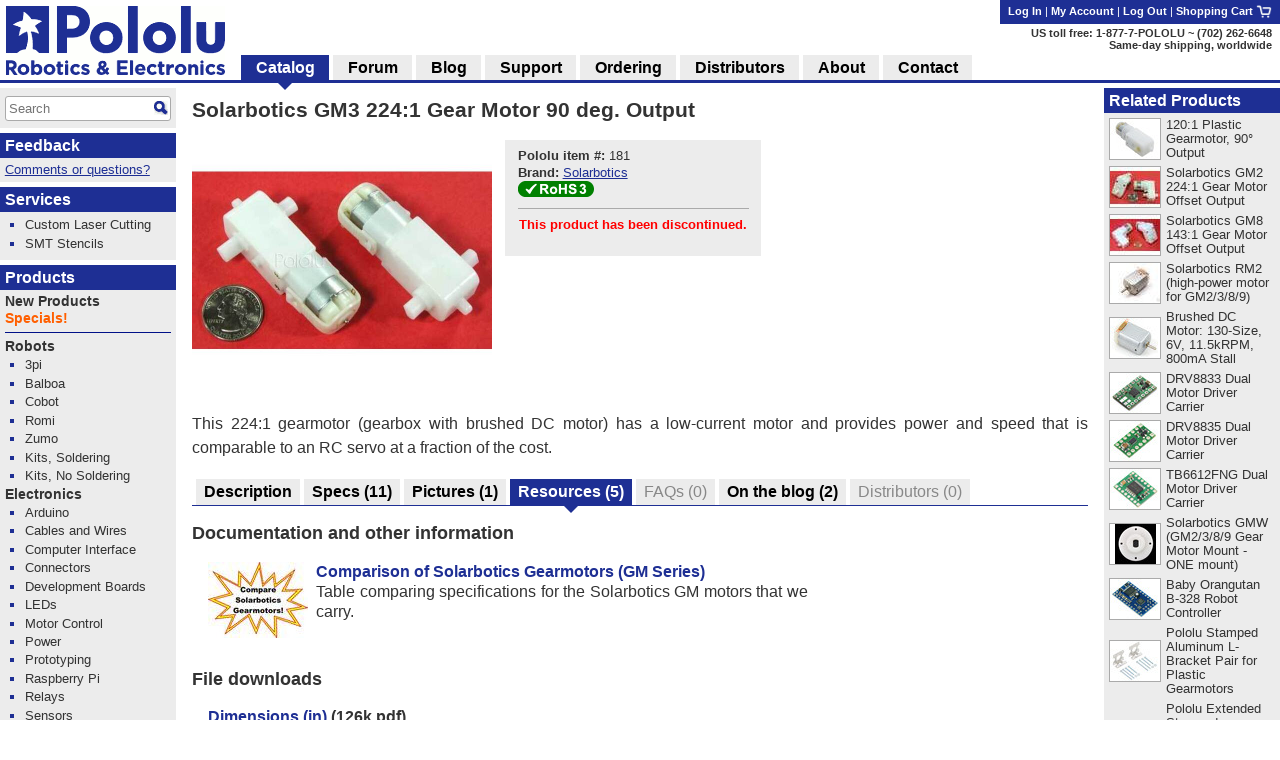

--- FILE ---
content_type: text/html; charset=utf-8
request_url: https://www.pololu.com/product/181/resources
body_size: 12295
content:
<!DOCTYPE html>
<html lang='en'>
<head>
<meta charset='utf-8'>
<meta content='width=device-width, initial-scale=1' name='viewport'>
<link rel="icon" type="image/png" href="https://a.pololu-files.com/assets/favicon_32x32-f40058cd34e1fec5906522ec0c9eb39b303192067c0e353a30796e859ce41106.png" sizes="32x32" />
<link rel="icon" type="image/png" href="https://a.pololu-files.com/assets/favicon_192x192-52532413e1c353491bfa0a2dd977aacf020e8ca4104064094121739bad21c4bf.png" sizes="192x192" />
<link rel="icon" type="image/png" href="https://a.pololu-files.com/assets/favicon_96x96-fcf7f6d6568f76d479e5ae1822ded335e0bbd75ab7efd0de7e010bb41fd83e41.png" sizes="96x96" />
<link rel="icon" type="image/png" href="https://a.pololu-files.com/assets/favicon_16x16-13632635dc6dd0e11ba9a38071e8218d26d62e71f8ebafacd9929c3136117372.png" sizes="16x16" />
<link rel="apple-touch-icon" type="image/png" href="https://a.pololu-files.com/assets/favicon_96x96-fcf7f6d6568f76d479e5ae1822ded335e0bbd75ab7efd0de7e010bb41fd83e41.png" />
<link crossorigin='anonymous' href='https://a.pololu-files.com/mirror/maxcdn.bootstrapcdn.com/font-awesome/4.6.3/css/font-awesome.min.css' integrity='sha256-AIodEDkC8V/bHBkfyxzolUMw57jeQ9CauwhVW6YJ9CA=' media='all' rel='stylesheet'>
<link crossorigin='anonymous' href='https://a.pololu-files.com/mirror/cdn.jsdelivr.net/jquery.slick/1.6.0/slick.css' integrity='sha256-2RdmDD1veq0y68SwASxtC7hKE+IBoBLjNLzKS59Ghsk=' media='all' rel='stylesheet'>
<link crossorigin='anonymous' href='https://a.pololu-files.com/mirror/cdn.jsdelivr.net/jquery.slick/1.6.0/slick-theme.css' integrity='sha256-etrwgFLGpqD4oNAFW08ZH9Bzif5ByXK2lXNHKy7LQGo=' media='all' rel='stylesheet'>
<link rel="stylesheet" crossorigin="anonymous" href="https://a.pololu-files.com/assets/application-5e7245cb97344a44fe805023cc14b21e8b357db44e3197eff48cae6fe77fb9b6.css" media="all" integrity="sha256-VouqKBpzZizjTeSzfiHxIGk+4HNbnWyZnwQxAMbk4bw=" />
<script crossorigin='anonymous' integrity='sha256-ZosEbRLbNQzLpnKIkEdrPv7lOy9C27hHQ+Xp8a4MxAQ=' src='https://a.pololu-files.com/mirror/code.jquery.com/jquery-1.12.4.min.js'></script>
<script crossorigin='anonymous' integrity='sha256-4Cr335oZDYg4Di3OwgUOyqSTri0jUm2+7Gf2kH3zp1I=' src='https://a.pololu-files.com/mirror/cdn.jsdelivr.net/jquery.slick/1.6.0/slick.min.js'></script>
<script crossorigin='anonymous' integrity='sha256-VazP97ZCwtekAsvgPBSUwPFKdrwD3unUfSGVYrahUqU=' src='https://a.pololu-files.com/mirror/code.jquery.com/ui/1.12.1/jquery-ui.min.js'></script>
<link crossorigin='anonymous' href='https://a.pololu-files.com/mirror/code.jquery.com/ui/1.12.1/themes/base/jquery-ui.css' integrity='sha256-RPilbUJ5F7X6DdeTO6VFZ5vl5rO5MJnmSk4pwhWfV8A' media='all' rel='stylesheet'>
<script class='braintree-gateway' src='https://js.braintreegateway.com/web/3.88.4/js/client.min.js'></script>
<script class='braintree-gateway' src='https://js.braintreegateway.com/web/3.88.4/js/hosted-fields.min.js'></script>
<script src="https://a.pololu-files.com/assets/application-c44c8456ebd557c1e5d5c6d6b490b97e730d7493d84cc3a6b32e3029c93d6873.js" crossorigin="anonymous" integrity="sha256-kYZ7+Tw5HHNT8kP95bQ4iNk49RZkys0k2KsvSoKPY6U="></script>
<script type="importmap" data-turbo-track="reload">{
  "integrity":
{"https://a.pololu-files.com/assets/application_module-765f0f526c59caa9c9857c01889e68833710c17121ab6f9093f3a0a809af7bd4.js":"sha256-s+WZHcA06TsuXtPz2xeDSGgG6j+QSXvT2ghPYhJLLow=","https://a.pololu-files.com/assets/price_notification-f64b0ae30b1bb595d10d8954f34036fbff24e2c81e1c7a9e581f03692cc149c3.js":"sha256-nL1KwUBafy6EPV1yoK+yXM1O5GODfiG083pcMsXgCxs=","https://a.pololu-files.com/assets/stock_notification-87bb320c31885d5b381c69e4a05013db3f11fb479d693729b0e5de58ae356892.js":"sha256-yqOxxloFhGTJ98f3K+XH50QttcrJOBxnARzUT78kLCc="},
  "imports": {
    "application": "https://a.pololu-files.com/assets/application_module-765f0f526c59caa9c9857c01889e68833710c17121ab6f9093f3a0a809af7bd4.js",
    "price_notification": "https://a.pololu-files.com/assets/price_notification-f64b0ae30b1bb595d10d8954f34036fbff24e2c81e1c7a9e581f03692cc149c3.js",
    "stock_notification": "https://a.pololu-files.com/assets/stock_notification-87bb320c31885d5b381c69e4a05013db3f11fb479d693729b0e5de58ae356892.js"
  }
}</script>

<script type="module">import "application"</script>
<script>
  if(document.domain.indexOf("pololu-files.com") == -1) {
    $.ajax({
    url: "https://www.googletagmanager.com/gtag/js?id=G-G4ENPJ5RV1",
    dataType: "script"
    });
    window.dataLayer = window.dataLayer || [];
    function gtag(){dataLayer.push(arguments);}
    gtag('js', new Date());
    gtag('config', "G-G4ENPJ5RV1");
  }
</script>

<link rel="stylesheet" href="https://a.pololu-files.com/assets/print-ac5d562ac93a31ac3e5c942e261bf17032bf5da61b940dea46300fe83f1e72dc.css" media="print" />

<title>Pololu - Solarbotics GM3 224:1 Gear Motor 90 deg. Output</title>

<meta name="description" content="This 224:1 gearmotor (gearbox with brushed DC motor) has a low-current motor and provides power and speed that is comparable to an RC servo at a fraction of the cost." />
<meta name="keywords" content="Pololu,robotics,robot electronics,robot kits,robot parts,ir beacon,servo controller,motor controller,robot sensors,robot chassis,robot gearboxes,robot tires, ball casters, tamiya parts,elenco kits" />
<meta property="og:url" content="https://www.pololu.com/product/181/resources" />
<meta property="og:title" content="Pololu - Solarbotics GM3 224:1 Gear Motor 90 deg. Output" />
<meta property="og:description" content="This 224:1 gearmotor (gearbox with brushed DC motor) has a low-current motor and provides power and speed that is comparable to an RC servo at a fraction of the cost." />
<meta property="og:image:width" content="1200" />
<meta property="og:image:height" content="627" />
<meta property="og:image" content="https://a.pololu-files.com/picture/0J12.1200x627.jpg?71698903576175acb4482b42ab6893f5" />
<meta name="twitter:card" content="summary_large_image" />
<meta name="twitter:site" content="@Pololu" />
<meta name="twitter:title" content="Pololu - Solarbotics GM3 224:1 Gear Motor 90 deg. Output" />
<meta name="twitter:description" content="This 224:1 gearmotor (gearbox with brushed DC motor) has a low-current motor and provides power and speed that is comparable to an RC servo at a fraction of the cost." />
<meta name="twitter:image" content="https://a.pololu-files.com/picture/0J12.1200x627.jpg?71698903576175acb4482b42ab6893f5" />
<script class='structured_data' type='application/ld+json'>
{"@context":"https://schema.org","@type":"Product","image":"https://a.pololu-files.com/picture/0J12.600x480.jpg?71698903576175acb4482b42ab6893f5","name":"Solarbotics GM3 224:1 Gear Motor 90 deg. Output","description":"This 224:1 gearmotor (gearbox with brushed DC motor) has a low-current motor and provides power and speed that is comparable to an RC servo at a fraction of the cost.","sku":181,"brand":"Solarbotics","offers":{"@type":"Offer","price":"5.95","priceCurrency":"USD","URL":"https://www.pololu.com/product/181","availability":"OutOfStock"}}
</script>

<script src="https://a.pololu-files.com/assets/syntaxhighlight-91017fb9868118fd42306075e0164112dd3d3e16331dc462f55ad4497e7fca3d.js" defer="defer"></script>
</head>

<body class='math_ignore' onload='externalLinksNewWindow(); if(document.onLoadHandler){document.onLoadHandler();}  productInit(&#39;/product/181/resources&#39;);'>

<div id='main'>

<h1 id="page_title">Solarbotics GM3 224:1 Gear Motor 90 deg. Output</h1>
<div data-url='/product/181/resources' id='contents'>
<!-- CONTENTS_BEGIN /product/181/resources -->
<div data-javascript-not-loaded-message='&lt;!-- javascript_not_loaded_message --&gt;&lt;strong&gt;Warning:&lt;/strong&gt; Your browser failed to load our JavaScript files, which are required for checkout.  Please check that you are not blocking or disabling our scripts and &lt;a href=&quot;/contact&quot;&gt;contact us&lt;/a&gt; if you are still unable to proceed.' id='javascript_not_loaded_message' style='display:none;'></div>
<div data-braintree-not-loaded-message='&lt;!-- braintree_not_loaded_message --&gt;&lt;p&gt;&lt;strong&gt;Warning:&lt;/strong&gt; Your browser failed to connect to our secure payment processor, Braintree Payments.  You will be unable to enter your credit card information at  the payment step of checkout unless this is fixed.&lt;/p&gt;
&lt;p&gt;Some things to try:&lt;/p&gt;
&lt;ul&gt;
	&lt;li&gt;Check for network problems or things like script blockers that could be blocking &lt;a href=&quot;https://js.braintreegateway.com/web/3.58.0/js/client.min.js&quot;&gt;this file&lt;/a&gt;.&lt;/li&gt;
	&lt;li&gt;Try completing checkout on a device on a different network, such as a phone with Wi-Fi disabled.&lt;/li&gt;
	&lt;li&gt;Select the option to pay with PayPal and enter your credit card on their site. (You don&amp;#8217;t need a PayPal account.)&lt;/li&gt;
&lt;/ul&gt;
&lt;p&gt;Please &lt;a href=&quot;/contact&quot;&gt;contact us&lt;/a&gt; if you continue to have trouble with checkout!&lt;/p&gt;' id='braintree_not_loaded_message' style='display:none;'></div>

<div class='product_top'><span class='product_top_pictures'>
<div>
<a class="noscript-fallback" href="https://a.pololu-files.com/picture/0J12.1200.jpg?71698903576175acb4482b42ab6893f5"><img alt="" title="Click to zoom" id="main_picture_img" class="zoomable" data-gallery-pictures="[{&quot;id&quot;:&quot;0J12&quot;,&quot;caption&quot;:&quot;\u003cp\u003eSolarbotics GM3 gearmotor with 90-degree shaft , two pieces next to quarter.\u003c/p\u003e&quot;,&quot;url_tiny&quot;:&quot;https://a.pololu-files.com/picture/0J12.98x98.jpg?71698903576175acb4482b42ab6893f5&quot;,&quot;url_medium&quot;:&quot;https://a.pololu-files.com/picture/0J12.600x480.jpg?71698903576175acb4482b42ab6893f5&quot;,&quot;url_full&quot;:&quot;https://a.pololu-files.com/picture/0J12.1200.jpg?71698903576175acb4482b42ab6893f5&quot;,&quot;longest_side&quot;:500},{&quot;id&quot;:&quot;0J3700&quot;,&quot;caption&quot;:&quot;\u003cp\u003eSolarbotics GM3 gearmotor dimensions (in mm).\u003c/p\u003e&quot;,&quot;url_tiny&quot;:&quot;https://a.pololu-files.com/picture/0J3700.98x98.jpg?130fbb6235c0fed536baeae1a5116ee9&quot;,&quot;url_medium&quot;:&quot;https://a.pololu-files.com/picture/0J3700.600x480.jpg?130fbb6235c0fed536baeae1a5116ee9&quot;,&quot;url_full&quot;:&quot;https://a.pololu-files.com/picture/0J3700.1200.png?130fbb6235c0fed536baeae1a5116ee9&quot;,&quot;longest_side&quot;:600}]" data-picture-id="0J12" data-picture-longest-side="500" data-gallery-id="main-pictures" src="https://a.pololu-files.com/picture/0J12.600x480.jpg?71698903576175acb4482b42ab6893f5" /></a>
<div id='related_pictures_gallery'></div>
</div>

</span><span class='order_form_section'>
<div class='order_form_with_price_notification'>
<form action='/cart/add' data-product-id='181' data-product-ui='short_order_form' enctype='multipart/form-data' method='post'>
<fieldset class='hidden'>
<input type="hidden" name="session_id" value="ac704f197b3ab2b3926183be87145749" />
<input name='product[id]' type='hidden' value='181'>
</fieldset>
<div>
<div>
<span data-product-ui='short_order_form_on_sale' style='display: none'></span>
<span class='message_positive' data-product-ui='short_order_form_new' style='display: none'>
<!-- product_recently_added_to_website -->New!
</span>
</div>
<table class='part_number_and_stock text_left'>
<tr>
<td class='part_number' style='white-space: nowrap'>
<span class='label'>Pololu item #:</span>
<span class='value'>181</span>
</td>

</tr>
<tr>
<td style='white-space: nowrap'>
<span class='label'>Brand:</span>
<span class='value'><a href="/brands/solarbotics">Solarbotics</a></span>
</td>
<td class='td_right'>

</td>
</tr>
<tr>
<td colspan='2'>
</td>
</tr>
<tr>
<td>
<a title="RoHS 3 compliant" data-lightbox-link="true" data-lightbox-height="17rem" data-lightbox-width="25rem" href="/compliance/rohs3-compliant"><img style="width: 76px; height: 16px; min-width: 76px;" alt="RoHS 3 compliant" src="https://a.pololu-files.com/assets/rohs3_compliant_yes-cde9d1a22538fcb174660dfa52f6fb93f93fcdfcf99e282ad9cf792ffa8f3124.png" /></a>
</td>
<td class='td_right'></td>
</tr>
</table>


</div>
<hr>
<p>
<span class='message_negative'><!-- product_discontinued -->This product has been discontinued.</span>
</p>
</form>
</div>
<script type='module'>
import {PriceNotification} from 'price_notification'
new PriceNotification();
import {StockNotification} from 'stock_notification'
new StockNotification();
</script>

</span>
<div id='short_description'>
<p>This 224:1 gearmotor (gearbox with brushed DC motor) has a low-current motor and provides power and speed that is comparable to an RC servo at a fraction of the cost.</p>

</div>
<p class='compare_link'>

</p></div>

<a name="tabs"></a><table class="tabs"><tr><td>&nbsp;</td><th class=""><a onclick="saveScrollPosition(&#39;/product/181&#39;);" href="/product/181"><span id="name">Description</span></a></th><td>&nbsp;</td><th class=""><a onclick="saveScrollPosition(&#39;/product/181/specs&#39;);" href="/product/181/specs"><span id="name">Specs</span> <span id="count">(11)</span></a></th><td>&nbsp;</td><th class=""><a onclick="saveScrollPosition(&#39;/product/181/pictures&#39;);" href="/product/181/pictures"><span id="name">Pictures</span> <span id="count">(1)</span></a></th><td>&nbsp;</td><th class="selected "><span id="name">Resources</span> <span id="count">(5)</span></th><td>&nbsp;</td><th class="empty"><span id="name">FAQs</span> <span id="count">(0)</span></th><td>&nbsp;</td><th class=""><a onclick="saveScrollPosition(&#39;/product/181/blog&#39;);" href="/product/181/blog"><span id="name">On the blog</span> <span id="count">(2)</span></a></th><td>&nbsp;</td><th class="empty"><span id="name">Distributors</span> <span id="count">(0)</span></th><td class="last">&nbsp;</td></tr></table><div class="tab_page"><h2><!-- attached_documents -->Documentation and other information</h2>
<ul class='resources attached_documents'>
<li class='resource clickable'>
<div class='pic'>
<a href="/docs/0J10"><img alt="" src="https://a.pololu-files.com/picture/0J375.100.jpg?cba8580a0650ce6b6d335599dd589be9" /></a>
</div>
<h3 class='content_title'><a href="/docs/0J10">Comparison of Solarbotics Gearmotors (GM Series)</a></h3>
<p>Table comparing specifications for the Solarbotics GM motors that we carry.</p>
<div class='clear'></div>
</li>
</ul>
<h2><!-- attached_files -->File downloads</h2>
<ul class='resources attached_files'>
<li class='resource clickable'>
<h3 class='content_title'><a href="/file/0J354/solarbotics_gm3_imperial.pdf">Dimensions (in)</a> (126k pdf)</h3>
<p>Dimension diagram for the Solarbotics GM3 gearmotor in inches.</p>
<div class='clear'></div>
</li>
<li class='resource clickable'>
<h3 class='content_title'><a href="/file/0J355/solarbotics_gm3_metric.pdf">Dimensions (mm)</a> (126k pdf)</h3>
<p>Dimension diagram for the Solarbotics GM3 gearmotor in millimeters.</p>
<div class='clear'></div>
</li>
<li class='resource clickable'>
<h3 class='content_title'><a href="/file/0J356/motor_data_summary-gm3.pdf">GM3 performance datasheet</a> (165k pdf)</h3>
<p></p>
<div class='clear'></div>
</li>
<li class='resource clickable'>
<h3 class='content_title'><a href="/file/0J369/solarbotics-gm3-solid_model.zip">GM3 Solidworks files</a> (2MB zip)</h3>
<p></p>
<div class='clear'></div>
</li>
</ul>
</div>


<div id="small_related_items"><div><h2>Related products</h2>
<div>
<table class='linkable_item_list'>
<tr>
<td class='img'>
<a href="/product/1121"><img alt="" src="https://a.pololu-files.com/picture/0J9884.50x40.jpg?07149c61bb0593c021a71386c04cdb5e" /></a>
</td>
<td><a href="/product/1121">120:1 Plastic Gearmotor, 90° Output</a></td>
</tr>
<tr>
<td class='img'>
<a href="/product/180"><img alt="" src="https://a.pololu-files.com/picture/0J6.50x40.jpg?ce207f70ea09711defeb8caa251fa836" /></a>
</td>
<td><a href="/product/180">Solarbotics GM2 224:1 Gear Motor Offset Output</a></td>
</tr>
<tr>
<td class='img'>
<a href="/product/187"><img alt="" src="https://a.pololu-files.com/picture/0J9.50x40.jpg?56bde8a25558a796a75a78442bc0dacd" /></a>
</td>
<td><a href="/product/187">Solarbotics GM8 143:1 Gear Motor Offset Output</a></td>
</tr>
<tr>
<td class='img'>
<a href="/product/611"><img alt="" src="https://a.pololu-files.com/picture/0J605.50x40.jpg?c98e4cab13d0bd541ed85953b7acca4b" /></a>
</td>
<td><a href="/product/611">Solarbotics RM2 (high-power motor for GM2/3/8/9)</a></td>
</tr>
<tr>
<td class='img'>
<a href="/product/1117"><img alt="" src="https://a.pololu-files.com/picture/0J1101.50x40.jpg?de2189bded7d3451eca8de02491878d3" /></a>
</td>
<td><a href="/product/1117">Brushed DC Motor: 130-Size, 6V, 11.5kRPM, 800mA Stall</a></td>
</tr>
<tr>
<td class='img'>
<a href="/product/2130"><img alt="" src="https://a.pololu-files.com/picture/0J3864.50x40.jpg?bce5d1eb1a5072fe42924e18d6fb51f7" /></a>
</td>
<td><a href="/product/2130">DRV8833 Dual Motor Driver Carrier</a></td>
</tr>
<tr>
<td class='img'>
<a href="/product/2135"><img alt="" src="https://a.pololu-files.com/picture/0J4052.50x40.jpg?e9766aa3cc0d8c6f7a9b29df4b9854a0" /></a>
</td>
<td><a href="/product/2135">DRV8835 Dual Motor Driver Carrier</a></td>
</tr>
<tr>
<td class='img'>
<a href="/product/713"><img alt="" src="https://a.pololu-files.com/picture/0J4617.50x40.jpg?c004ffc809543b19fa467449bcefa2ed" /></a>
</td>
<td><a href="/product/713">TB6612FNG Dual Motor Driver Carrier</a></td>
</tr>
<tr>
<td class='img'>
<a href="/product/601"><img alt="" src="https://a.pololu-files.com/picture/0J2459.50x40.jpg?1101d7645e2d89608b7a8b48e68d5e0a" /></a>
</td>
<td><a href="/product/601">Solarbotics GMW (GM2/3/8/9 Gear Motor Mount - ONE mount)</a></td>
</tr>
<tr>
<td class='img'>
<a href="/product/1220"><img alt="" src="https://a.pololu-files.com/picture/0J661.50x40.jpg?b09cb6fd7b8b5eae7660c7f643a03f48" /></a>
</td>
<td><a href="/product/1220">Baby Orangutan B-328 Robot Controller</a></td>
</tr>
<tr>
<td class='img'>
<a href="/product/2670"><img alt="" src="https://a.pololu-files.com/picture/0J5456.50x40.jpg?9a4af88a96ada1b03f2def7cf12505ab" /></a>
</td>
<td><a href="/product/2670">Pololu Stamped Aluminum L-Bracket Pair for Plastic Gearmotors</a></td>
</tr>
<tr>
<td class='img'>
<a href="/product/2671"><img alt="" src="https://a.pololu-files.com/picture/0J5457.50x40.jpg?a07ea6702be6a9bf144f42d91f41d450" /></a>
</td>
<td><a href="/product/2671">Pololu Extended Stamped Aluminum L-Bracket Pair for Plastic Gearmotors</a></td>
</tr>
</table>
</div>
</div><div><h2>Related categories</h2>
<div>
<table class='linkable_item_list'>
<tr>
<td class='img'>
<a href="/category/34/tamiya-motor-kits"><img alt="" src="https://a.pololu-files.com/picture/0J258.50x40.jpg?19fc391180b8b92adce3d97e9c62e8f8" /></a>
</td>
<td><a href="/category/34/tamiya-motor-kits">Tamiya Motor Kits</a></td>
</tr>
<tr>
<td class='img'>
<a href="/category/41/solarbotics-wheels"><img alt="" src="https://a.pololu-files.com/picture/0J8.50x40.jpg?3b769bf93985de8996d39f36a21fad6a" /></a>
</td>
<td><a href="/category/41/solarbotics-wheels">Solarbotics Wheels</a></td>
</tr>
</table>
</div>
</div></div>
<script>
product_ui.update();
</script>


<!-- CONTENTS_END -->
<div id='footer'>
<p class='share'>
<span class="image_text_link"><a href="/product/181/resources?print=1"><img alt="" src="https://a.pololu-files.com/assets/printer-448cebb2a5016700db2565421ada6e98f90fabe5885d8cd3cca1a3854748e146.png" /></a><a href="/product/181/resources?print=1">Print</a></span>
<span class="image_text_link"><a href="mailto:?body=https%3A%2F%2Fwww.pololu.com%2Fproduct%2F181%2Fresources&amp;subject"><img alt="" src="https://a.pololu-files.com/assets/email-f2957b324fa09a7d81ed64679a6b9454647ad40514cd7b1ce501aefd946f5593.png" /></a><a href="mailto:?body=https%3A%2F%2Fwww.pololu.com%2Fproduct%2F181%2Fresources&amp;subject">Email a friend</a></span>
<span class="image_text_link"><a href="/feeds"><img alt="" src="https://a.pololu-files.com/assets/feed-icon-12x12-ad0e7f1965647f9414a76a1f32fb46dc73c1b2d295201b0abb56f2b2cf88bfb2.png" /></a><a href="/feeds">Feeds</a></span>
</p>
<p class='links'>
<a href="/">Home</a>
|
<a href="https://forum.pololu.com/">Forum</a>
|
<a href="/blog">Blog</a>
|
<a href="/support">Support</a>
|
<a href="/ordering">Ordering Information</a>
|
<a href="/list">Lists</a>
|
<a href="/distributors">Distributors</a>
|
<a href="/catalog/bigorderform">BIG Order Form</a>
|
<a href="/about">About</a>
|
<a href="/contact">Contact</a>
</p>
<p id='copyright'>&copy; 2001<a rel="nofollow" style="text-decoration: none; color: inherit;" href="/pot/0?from=https%3A%2F%2Fwww.pololu.com%2Fproduct%2F181%2Fresources">–</a>2026 Pololu Corporation</p>
</div>
</div>
</div>
<div id='right_col'>
<div class='menu' data-my-quotes='1'></div>
<script>quote.display_list()</script>
<div class='menu' data-mini-cart='1'></div>
<script>cart.display_mini_cart_content()</script>
<div><h2>Related Products</h2>
<div>
<table class='linkable_item_list'>
<tr>
<td class='img'>
<a href="/product/1121"><img alt="" src="https://a.pololu-files.com/picture/0J9884.50x40.jpg?07149c61bb0593c021a71386c04cdb5e" /></a>
</td>
<td><a href="/product/1121">120:1 Plastic Gearmotor, 90° Output</a></td>
</tr>
<tr>
<td class='img'>
<a href="/product/180"><img alt="" src="https://a.pololu-files.com/picture/0J6.50x40.jpg?ce207f70ea09711defeb8caa251fa836" /></a>
</td>
<td><a href="/product/180">Solarbotics GM2 224:1 Gear Motor Offset Output</a></td>
</tr>
<tr>
<td class='img'>
<a href="/product/187"><img alt="" src="https://a.pololu-files.com/picture/0J9.50x40.jpg?56bde8a25558a796a75a78442bc0dacd" /></a>
</td>
<td><a href="/product/187">Solarbotics GM8 143:1 Gear Motor Offset Output</a></td>
</tr>
<tr>
<td class='img'>
<a href="/product/611"><img alt="" src="https://a.pololu-files.com/picture/0J605.50x40.jpg?c98e4cab13d0bd541ed85953b7acca4b" /></a>
</td>
<td><a href="/product/611">Solarbotics RM2 (high-power motor for GM2/3/8/9)</a></td>
</tr>
<tr>
<td class='img'>
<a href="/product/1117"><img alt="" src="https://a.pololu-files.com/picture/0J1101.50x40.jpg?de2189bded7d3451eca8de02491878d3" /></a>
</td>
<td><a href="/product/1117">Brushed DC Motor: 130-Size, 6V, 11.5kRPM, 800mA Stall</a></td>
</tr>
<tr>
<td class='img'>
<a href="/product/2130"><img alt="" src="https://a.pololu-files.com/picture/0J3864.50x40.jpg?bce5d1eb1a5072fe42924e18d6fb51f7" /></a>
</td>
<td><a href="/product/2130">DRV8833 Dual Motor Driver Carrier</a></td>
</tr>
<tr>
<td class='img'>
<a href="/product/2135"><img alt="" src="https://a.pololu-files.com/picture/0J4052.50x40.jpg?e9766aa3cc0d8c6f7a9b29df4b9854a0" /></a>
</td>
<td><a href="/product/2135">DRV8835 Dual Motor Driver Carrier</a></td>
</tr>
<tr>
<td class='img'>
<a href="/product/713"><img alt="" src="https://a.pololu-files.com/picture/0J4617.50x40.jpg?c004ffc809543b19fa467449bcefa2ed" /></a>
</td>
<td><a href="/product/713">TB6612FNG Dual Motor Driver Carrier</a></td>
</tr>
<tr>
<td class='img'>
<a href="/product/601"><img alt="" src="https://a.pololu-files.com/picture/0J2459.50x40.jpg?1101d7645e2d89608b7a8b48e68d5e0a" /></a>
</td>
<td><a href="/product/601">Solarbotics GMW (GM2/3/8/9 Gear Motor Mount - ONE mount)</a></td>
</tr>
<tr>
<td class='img'>
<a href="/product/1220"><img alt="" src="https://a.pololu-files.com/picture/0J661.50x40.jpg?b09cb6fd7b8b5eae7660c7f643a03f48" /></a>
</td>
<td><a href="/product/1220">Baby Orangutan B-328 Robot Controller</a></td>
</tr>
<tr>
<td class='img'>
<a href="/product/2670"><img alt="" src="https://a.pololu-files.com/picture/0J5456.50x40.jpg?9a4af88a96ada1b03f2def7cf12505ab" /></a>
</td>
<td><a href="/product/2670">Pololu Stamped Aluminum L-Bracket Pair for Plastic Gearmotors</a></td>
</tr>
<tr>
<td class='img'>
<a href="/product/2671"><img alt="" src="https://a.pololu-files.com/picture/0J5457.50x40.jpg?a07ea6702be6a9bf144f42d91f41d450" /></a>
</td>
<td><a href="/product/2671">Pololu Extended Stamped Aluminum L-Bracket Pair for Plastic Gearmotors</a></td>
</tr>
</table>
</div>
</div><div><h2>Related Categories</h2>
<div>
<table class='linkable_item_list'>
<tr>
<td class='img'>
<a href="/category/34/tamiya-motor-kits"><img alt="" src="https://a.pololu-files.com/picture/0J258.50x40.jpg?19fc391180b8b92adce3d97e9c62e8f8" /></a>
</td>
<td><a href="/category/34/tamiya-motor-kits">Tamiya Motor Kits</a></td>
</tr>
<tr>
<td class='img'>
<a href="/category/41/solarbotics-wheels"><img alt="" src="https://a.pololu-files.com/picture/0J8.50x40.jpg?3b769bf93985de8996d39f36a21fad6a" /></a>
</td>
<td><a href="/category/41/solarbotics-wheels">Solarbotics Wheels</a></td>
</tr>
</table>
</div>
</div>
</div>

<div id='lightbox_holder'>
<div id='lightbox_gray_screen'></div>
<div id='lightbox'>
<div id='lightbox_gallery'></div>
<div id='lightbox_content'></div>
<div id='lightbox_right'><i class="fa fa-chevron-right" aria-hidden="true"></i></div>
<div id='lightbox_left'><i class="fa fa-chevron-left" aria-hidden="true"></i></div>
<div id='lightbox_close'>
<a href='#' title='Close'><i class="fa fa-times" aria-hidden="true"></i></a>
</div>
<div id='lightbox_full'>
<a href='#' title='View image'><i class="fa fa-expand" aria-hidden="true"></i></a>
</div>
</div>
</div>

<div id='header_small_top'>
<!-- / this has to go first since it takes up 100% of the width and would block clicking on other parts -->
<div id='header_center_right'>
<span data-login-ui='login'>
<a href="/account/login?account%5Burl%5D=https%3A%2F%2Fwww.pololu.com%2Fproduct%2F181%2Fresources">Log In</a>
</span>
<span data-login-ui='my_account'>
<a title="My account" data-login-ui="my_account_link" href="/account"></a>
</span>

</div>
<div id='header_small_left'>
<a href="/"><img width="118" height="30" alt="Pololu Robotics &amp; Electronics" class="logo_pololu_only" src="https://a.pololu-files.com/assets/header_pololu_only-fff6349c8769e6b2e59624d6dceacac4422156c5ac8b8b23532f0e93678bb981.png" /></a>
</div>
<div id='header_small_right'>
<a href="/cart"><img width="30" height="30" alt="Shopping cart" src="https://a.pololu-files.com/assets/cart-bf4bf66669c9b9288e6e972718067855ecdcdfc80622cfea29ac04b29478f873.png" /></a>
</div>
</div>
<div id='header_small_bottom'>
<div id='header_small_right'>
(702) 262-6648<br/>
<a href="/ordering">Same-day shipping, worldwide</a>
</div>
<div id='header_small_left'>
<a id="menu_button" onclick="return false;" href="/catalog/menu"><img width="30" height="30" alt="Menu" src="https://a.pololu-files.com/assets/menu-2023bba099d8fd2a25d8e1803c5bdf0aa0a024d9d585000ff9aec2c8a436b29a.png" /></a>
</div>
</div>
<div id='header_small_menu'>
<div class='header_small_menu_columns'>
<a href="/catalog/menu">Shop</a>
<a href="/blog">Blog</a>
<a href="https://forum.pololu.com/">Forum</a>
<a href="/support">Support</a>
</div>
<!-- / specify local variable id to set an id for the form, mainly for use with testing -->
<form action='/search' id='header_small_search'>
<div class='search'><input autocomplete='off' class='search_input mini_search_input' data-autocomplete-search='true' id='header_small_search_input' name='query' placeholder='Search' type='text'><input alt='' class='search_button' src='https://a.pololu-files.com/assets/magglass-d28c6b7b9d1f35858a702b71e13b678bfdee962d795c7ad2426ed9b19ccac5e8.png' type='image' value='go'>
</div>
</form>

<a title="My account" href="/account">My account</a>
<a data-feedback="true" href="/feedback/new?account%5Burl%5D=https%3A%2F%2Fwww.pololu.com%2Fproduct%2F181%2Fresources">Comments or questions?</a>
<a href="/about">About Pololu</a>
<a href="/contact">Contact</a>
<a href="/ordering">Ordering information</a>
<a href="/distributors">Distributors</a>
</div>
<div id='gray_screen'></div>
<script>
menuInit();
</script>

<div id='header_holder'>
<table id='header'>
<tr id='header_top'>
<td id='header_logo' rowspan='2'>
<a href="/"><img width="219" height="69" alt="Pololu Robotics and Electronics" class="logo" style="max-width: 230px;" src="https://a.pololu-files.com/assets/header_pololu_no_padding-e37eb899d2ec2ded9153a53ad9e0e6e12861f762e2c3bafb4ca40e79a85d149e.png" /></a>
</td>
<td colspan='16' id='header_address'>
<div id='header_account_links'>
<span data-login-ui='login'>
<a href="/account/login?account%5Burl%5D=https%3A%2F%2Fwww.pololu.com%2Fproduct%2F181%2Fresources">Log In</a>
</span>
<span data-login-ui='my_account'>
<a title="My account" data-login-ui="my_account_link" href="/account"></a>
|
<a href="/account">My Account</a>
|
</span>
<div data-login-ui='logout'>
<form data-login-ui="logout" action="https://www.pololu.com/account/logout" accept-charset="UTF-8" method="post"><input type="hidden" name="utf8" value="✓" /><input type="hidden" name="session_id" value="**SESSION_ID_STUB**" /><button class="btn-link" name="log-out-button">Log Out</button></form>
</div>

|
<a href="/cart">Shopping Cart <img width="16" height="16" alt="" src="https://a.pololu-files.com/assets/cart-bf4bf66669c9b9288e6e972718067855ecdcdfc80622cfea29ac04b29478f873.png" /></a>
<script>dynamic_user_login.init()</script>
</div>
<p class='phone_number'>
US toll free: 1-877-7-POLOLU ~
(702) 262-6648<br/>
<a href="/ordering">Same-day shipping, worldwide</a>
</p>
</td>
</tr>
<tr id='header_links'>
<th class='selected'>
<a href="/">Catalog</a>
</th>
<td>&nbsp;</td>
<th>
<a href="https://forum.pololu.com/">Forum</a>
</th>
<td>&nbsp;</td>
<th class=''>
<a href="/blog">Blog</a>
</th>
<td>&nbsp;</td>
<th class=''>
<a href="/support">Support</a>
</th>
<td>&nbsp;</td>
<th class=''>
<a href="/ordering">Ordering</a>
</th>
<td>&nbsp;</td>
<th class=''>
<a href="/distributors">Distributors</a>
</th>
<td>&nbsp;</td>
<th class=''>
<a href="/about">About</a>
</th>
<td>&nbsp;</td>
<th class=''>
<a href="/contact">Contact</a>
</th>
<td class='last'></td>
</tr>
</table>
</div>
<div id='left_col'>
<div class='menu' id='menu_search'>
<div>
<!-- / specify local variable id to set an id for the form, mainly for use with testing -->
<form action='/search' id='sidebar_search'>
<div class='search'><input autocomplete='off' class='search_input mini_search_input' data-autocomplete-search='true' id='sidebar_search_input' name='query' placeholder='Search' type='text'><input alt='' class='search_button' src='https://a.pololu-files.com/assets/magglass-d28c6b7b9d1f35858a702b71e13b678bfdee962d795c7ad2426ed9b19ccac5e8.png' type='image' value='go'>
</div>
</form>

</div>
</div>
<div class='menu'>
<h2><a data-feedback="true" href="">Feedback</a></h2>
<div>
<a class="menu_visible_link" data-feedback="true" href="">Comments or questions?</a>
</div>
</div>
<div class='menu'>
<h2><a href="/category/31/services">Services</a></h2>
<div>
<ul>
<li>
<a href="/product/749">Custom Laser Cutting</a>
</li>
<li>
<a href="/product/446">SMT Stencils</a>
</li>
</ul>
</div>
</div>
<div class='menu'>
<h2><a href="/">Products</a></h2>
<div>
<!-- sidebar_categories --><h3><a href="/category/42/new-products">New Products</a></h3>
<h3><span class="specials_category"><a href="/specials">Specials!</a></span></h3>
<hr />
<h3><a href="/category/2/robot-kits">Robots</a></h3>
<ul>
	<li><a href="/category/76/3pi-robots-and-accessories">3pi</a></li>
	<li><a href="/category/210/balboa-robot-and-accessories">Balboa</a></li>
	<li><a href="/category/327/collaborative-robots">Cobot</a></li>
	<li><a href="/category/202/romi-chassis-and-accessories">Romi</a></li>
	<li><a href="/category/129/zumo-robots-and-accessories">Zumo</a></li>
	<li><a href="/category/3/robot-kits-with-soldering">Kits, Soldering</a></li>
	<li><a href="/category/4/robot-kits-without-soldering">Kits, No Soldering</a></li>
</ul>
<h3><a href="/category/6/electronics">Electronics</a></h3>
<ul>
	<li><a href="/category/125/arduino-compatible">Arduino</a></li>
	<li><a href="/category/39/cables-and-wire">Cables and Wires</a></li>
	<li><a href="/category/13/computer-interface">Computer Interface</a></li>
	<li><a href="/category/19/connectors">Connectors</a></li>
	<li><a href="/category/64/development-boards-programmable-controllers">Development Boards</a></li>
	<li><a href="/category/20/leds">LEDs</a></li>
	<li><a href="/category/9/motion-control-modules">Motor Control</a></li>
	<li><a href="/category/321/power">Power</a></li>
	<li><a href="/category/14/electronics-prototyping">Prototyping</a></li>
	<li><a href="/category/150/raspberry-pi">Raspberry Pi</a></li>
	<li><a href="/category/135/relay-modules">Relays</a></li>
	<li><a href="/category/7/sensors">Sensors</a></li>
	<li><a href="/category/102/maestro-usb-servo-controllers">Servo Control</a></li>
	<li><a href="/category/136/voltage-regulators">Voltage Regulators</a></li>
</ul>
<h3><a href="/category/21/mechanical-components">Mechanical</a></h3>
<ul>
	<li><a href="/category/231/ball-casters">Ball Casters</a></li>
	<li><a href="/category/230/brackets">Brackets</a></li>
	<li><a href="/category/26/chassis">Chassis</a></li>
	<li><a href="/category/25/hardware">Hardware</a></li>
	<li><a href="/category/127/linear-actuators">Linear Actuators</a></li>
	<li><a href="/category/22/motors-and-gearboxes">Motors</a></li>
	<li><a href="/category/179/motor-shaft-adapters">Motor Shaft Adapters</a></li>
	<li><a href="/category/205/servos">Servos</a></li>
	<li><a href="/category/87/stepper-motors">Stepper Motors</a></li>
	<li><a href="/category/61/tamiya-products">Tamiya Products</a></li>
	<li><a href="/category/5/tools">Tools</a></li>
	<li><a href="/category/232/tracks">Tracks</a></li>
	<li><a href="/category/234/wheels">Wheels</a></li>
</ul>
<h3><a href="/category/109/shirts">Shirts</a></h3>
<ul>
	<li><a href="/category/237/pololu-balboa-t-shirts">Balboa T-Shirts</a></li>
	<li><a href="/category/194/pololu-zumo-t-shirts">Zumo T-Shirts</a></li>
	<li><a href="/category/193/pololu-circuit-logo-t-shirts">Logo T-Shirts</a></li>
</ul>
</div>
</div>

<div class='menu'>
<h2>Community</h2>
<div>
<ul>
<li>
<a data-lightbox-link="true" data-lightbox-height="34rem" data-lightbox-width="36rem" href="/account/communication-preferences">Mailing list</a>
</li>
<li>
<a href="/blog">Pololu Blog</a>
</li>
<li>
<a href="/blog/engage-your-brain">Engage Your Brain</a>
</li>
<li>
<a href="/blog/community-projects">Community Projects</a>
</li>
<li>
<span class="image_text_link"><a href="/feeds"><img alt="" src="https://a.pololu-files.com/assets/feed-icon-12x12-ad0e7f1965647f9414a76a1f32fb46dc73c1b2d295201b0abb56f2b2cf88bfb2.png" /></a><a href="/feeds">Feeds</a></span>
</li>
<li>
<span class="image_text_link"><a href="mailto:?body=https%3A%2F%2Fwww.pololu.com%2Fproduct%2F181%2Fresources&amp;subject"><img alt="" src="https://a.pololu-files.com/assets/email-f2957b324fa09a7d81ed64679a6b9454647ad40514cd7b1ce501aefd946f5593.png" /></a><a href="mailto:?body=https%3A%2F%2Fwww.pololu.com%2Fproduct%2F181%2Fresources&amp;subject">Email a friend</a></span>
</li>
</ul>
</div>
</div>
</div>
<div id='mathjax'></div>
</body>
</html>
